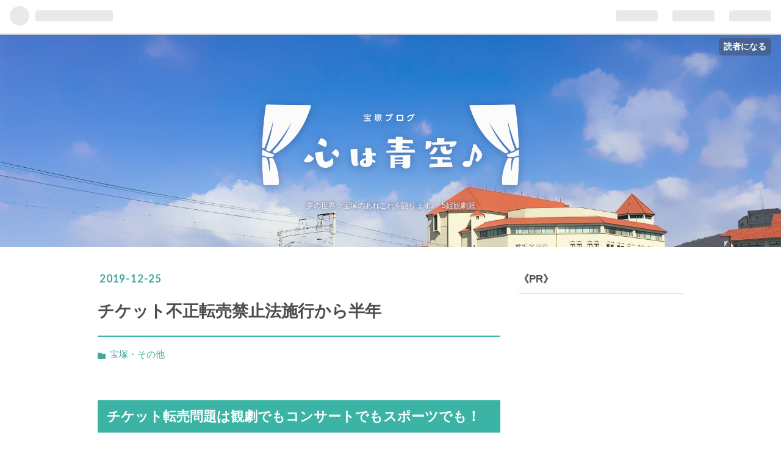

--- FILE ---
content_type: text/html; charset=utf-8
request_url: https://takarazuka.kokoro-aozora.com/entry/fuseitenbaikinshihou_kinousezu
body_size: 15076
content:
<!DOCTYPE html>
<html
  lang="ja"

data-admin-domain="//blog.hatena.ne.jp"
data-admin-origin="https://blog.hatena.ne.jp"
data-author="kokoro-aozora"
data-avail-langs="ja en"
data-blog="takarazuka-kokoro-aozora.hatenablog.com"
data-blog-host="takarazuka-kokoro-aozora.hatenablog.com"
data-blog-is-public="1"
data-blog-name="宝塚ブログ 心は青空♪"
data-blog-owner="kokoro-aozora"
data-blog-show-ads=""
data-blog-show-sleeping-ads=""
data-blog-uri="https://takarazuka.kokoro-aozora.com/"
data-blog-uuid="26006613392487186"
data-blogs-uri-base="https://takarazuka.kokoro-aozora.com"
data-brand="pro"
data-data-layer="{&quot;hatenablog&quot;:{&quot;admin&quot;:{},&quot;analytics&quot;:{&quot;brand_property_id&quot;:&quot;&quot;,&quot;measurement_id&quot;:&quot;G-H5KEQJHDWG&quot;,&quot;non_sampling_property_id&quot;:&quot;&quot;,&quot;property_id&quot;:&quot;UA-75730086-4&quot;,&quot;separated_property_id&quot;:&quot;UA-29716941-18&quot;},&quot;blog&quot;:{&quot;blog_id&quot;:&quot;26006613392487186&quot;,&quot;content_seems_japanese&quot;:&quot;true&quot;,&quot;disable_ads&quot;:&quot;custom_domain&quot;,&quot;enable_ads&quot;:&quot;false&quot;,&quot;enable_keyword_link&quot;:&quot;false&quot;,&quot;entry_show_footer_related_entries&quot;:&quot;true&quot;,&quot;force_pc_view&quot;:&quot;true&quot;,&quot;is_public&quot;:&quot;true&quot;,&quot;is_responsive_view&quot;:&quot;true&quot;,&quot;is_sleeping&quot;:&quot;false&quot;,&quot;lang&quot;:&quot;ja&quot;,&quot;name&quot;:&quot;\u5b9d\u585a\u30d6\u30ed\u30b0 \u5fc3\u306f\u9752\u7a7a\u266a&quot;,&quot;owner_name&quot;:&quot;kokoro-aozora&quot;,&quot;uri&quot;:&quot;https://takarazuka.kokoro-aozora.com/&quot;},&quot;brand&quot;:&quot;pro&quot;,&quot;page_id&quot;:&quot;entry&quot;,&quot;permalink_entry&quot;:{&quot;author_name&quot;:&quot;kokoro-aozora&quot;,&quot;categories&quot;:&quot;\u5b9d\u585a\u30fb\u305d\u306e\u4ed6&quot;,&quot;character_count&quot;:1650,&quot;date&quot;:&quot;2019-12-25&quot;,&quot;entry_id&quot;:&quot;26006613488351751&quot;,&quot;first_category&quot;:&quot;\u5b9d\u585a\u30fb\u305d\u306e\u4ed6&quot;,&quot;hour&quot;:&quot;23&quot;,&quot;title&quot;:&quot;\u30c1\u30b1\u30c3\u30c8\u4e0d\u6b63\u8ee2\u58f2\u7981\u6b62\u6cd5\u65bd\u884c\u304b\u3089\u534a\u5e74&quot;,&quot;uri&quot;:&quot;https://takarazuka.kokoro-aozora.com/entry/fuseitenbaikinshihou_kinousezu&quot;},&quot;pro&quot;:&quot;pro&quot;,&quot;router_type&quot;:&quot;blogs&quot;}}"
data-device="pc"
data-dont-recommend-pro="false"
data-global-domain="https://hatena.blog"
data-globalheader-color="b"
data-globalheader-type="pc"
data-has-touch-view="1"
data-help-url="https://help.hatenablog.com"
data-no-suggest-touch-view="1"
data-page="entry"
data-parts-domain="https://hatenablog-parts.com"
data-plus-available="1"
data-pro="true"
data-router-type="blogs"
data-sentry-dsn="https://03a33e4781a24cf2885099fed222b56d@sentry.io/1195218"
data-sentry-environment="production"
data-sentry-sample-rate="0.1"
data-static-domain="https://cdn.blog.st-hatena.com"
data-version="a9c7d634032ae4419eb72f1520ec87"




  data-initial-state="{}"

  >
  <head prefix="og: http://ogp.me/ns# fb: http://ogp.me/ns/fb# article: http://ogp.me/ns/article#">

  

  
  <meta name="viewport" content="width=device-width, initial-scale=1.0" />


  


  

  <meta name="robots" content="max-image-preview:large" />


  <meta charset="utf-8"/>
  <meta http-equiv="X-UA-Compatible" content="IE=7; IE=9; IE=10; IE=11" />
  <title>チケット不正転売禁止法施行から半年 - 宝塚ブログ 心は青空♪</title>

  
  <link rel="canonical" href="https://takarazuka.kokoro-aozora.com/entry/fuseitenbaikinshihou_kinousezu"/>



  

<meta itemprop="name" content="チケット不正転売禁止法施行から半年 - 宝塚ブログ 心は青空♪"/>

  <meta itemprop="image" content="https://cdn.image.st-hatena.com/image/scale/31c6a2423d6eaaff5890eb149d87cc6839ce1cb4/backend=imagemagick;version=1;width=1300/https%3A%2F%2Fcdn-ak.f.st-hatena.com%2Fimages%2Ffotolife%2Fk%2Fkokoro-aozora%2F20200106%2F20200106195146.jpg"/>


  <meta property="og:title" content="チケット不正転売禁止法施行から半年 - 宝塚ブログ 心は青空♪"/>
<meta property="og:type" content="article"/>
  <meta property="og:url" content="https://takarazuka.kokoro-aozora.com/entry/fuseitenbaikinshihou_kinousezu"/>

  <meta property="og:image" content="https://cdn.image.st-hatena.com/image/scale/31c6a2423d6eaaff5890eb149d87cc6839ce1cb4/backend=imagemagick;version=1;width=1300/https%3A%2F%2Fcdn-ak.f.st-hatena.com%2Fimages%2Ffotolife%2Fk%2Fkokoro-aozora%2F20200106%2F20200106195146.jpg"/>

<meta property="og:image:alt" content="チケット不正転売禁止法施行から半年 - 宝塚ブログ 心は青空♪"/>
    <meta property="og:description" content="チケット転売問題は観劇でもコンサートでもスポーツでも！ 先週、ネットのニュースで 北海道新聞のニュースに父親名義で当たっていたチケットで入場しようとしてことわられた女性の悲痛な叫び。 券面本人のみ、と決まっていたそうなので ちょっと甘かったかな？と思いましたが、厳しすぎる、と言う意見も頷けます、 実際、どう思うかのアンケートで「チケット譲渡、親子間は許容すべき？」（ 投票数：14,549票）で、許容すべき、と答えた人は約8割にのぼります。 そもそも、なぜ、チケット転売がいけないのか、というと 不正に利益を得るひとがいるからなのではないのですか？ 親子なら家計を一つにしているから不正転売とは言え…" />
<meta property="og:site_name" content="宝塚ブログ 心は青空♪"/>

  <meta property="article:published_time" content="2019-12-25T14:47:43Z" />

    <meta property="article:tag" content="宝塚・その他" />
      <meta name="twitter:card"  content="summary_large_image" />
    <meta name="twitter:image" content="https://cdn.image.st-hatena.com/image/scale/31c6a2423d6eaaff5890eb149d87cc6839ce1cb4/backend=imagemagick;version=1;width=1300/https%3A%2F%2Fcdn-ak.f.st-hatena.com%2Fimages%2Ffotolife%2Fk%2Fkokoro-aozora%2F20200106%2F20200106195146.jpg" />  <meta name="twitter:title" content="チケット不正転売禁止法施行から半年 - 宝塚ブログ 心は青空♪" />    <meta name="twitter:description" content="チケット転売問題は観劇でもコンサートでもスポーツでも！ 先週、ネットのニュースで 北海道新聞のニュースに父親名義で当たっていたチケットで入場しようとしてことわられた女性の悲痛な叫び。 券面本人のみ、と決まっていたそうなので ちょっと甘かったかな？と思いましたが、厳しすぎる、と言う意見も頷けます、 実際、どう思うかのアン…" />  <meta name="twitter:app:name:iphone" content="はてなブログアプリ" />
  <meta name="twitter:app:id:iphone" content="583299321" />
  <meta name="twitter:app:url:iphone" content="hatenablog:///open?uri=https%3A%2F%2Ftakarazuka.kokoro-aozora.com%2Fentry%2Ffuseitenbaikinshihou_kinousezu" />  <meta name="twitter:site" content="@chocodash2" />
  
    <meta name="description" content="チケット転売問題は観劇でもコンサートでもスポーツでも！ 先週、ネットのニュースで 北海道新聞のニュースに父親名義で当たっていたチケットで入場しようとしてことわられた女性の悲痛な叫び。 券面本人のみ、と決まっていたそうなので ちょっと甘かったかな？と思いましたが、厳しすぎる、と言う意見も頷けます、 実際、どう思うかのアンケートで「チケット譲渡、親子間は許容すべき？」（ 投票数：14,549票）で、許容すべき、と答えた人は約8割にのぼります。 そもそも、なぜ、チケット転売がいけないのか、というと 不正に利益を得るひとがいるからなのではないのですか？ 親子なら家計を一つにしているから不正転売とは言え…" />


  
<script
  id="embed-gtm-data-layer-loader"
  data-data-layer-page-specific="{&quot;hatenablog&quot;:{&quot;blogs_permalink&quot;:{&quot;is_author_pro&quot;:&quot;true&quot;,&quot;blog_afc_issued&quot;:&quot;false&quot;,&quot;is_blog_sleeping&quot;:&quot;false&quot;,&quot;entry_afc_issued&quot;:&quot;false&quot;,&quot;has_related_entries_with_elasticsearch&quot;:&quot;true&quot;}}}"
>
(function() {
  function loadDataLayer(elem, attrName) {
    if (!elem) { return {}; }
    var json = elem.getAttribute(attrName);
    if (!json) { return {}; }
    return JSON.parse(json);
  }

  var globalVariables = loadDataLayer(
    document.documentElement,
    'data-data-layer'
  );
  var pageSpecificVariables = loadDataLayer(
    document.getElementById('embed-gtm-data-layer-loader'),
    'data-data-layer-page-specific'
  );

  var variables = [globalVariables, pageSpecificVariables];

  if (!window.dataLayer) {
    window.dataLayer = [];
  }

  for (var i = 0; i < variables.length; i++) {
    window.dataLayer.push(variables[i]);
  }
})();
</script>

<!-- Google Tag Manager -->
<script>(function(w,d,s,l,i){w[l]=w[l]||[];w[l].push({'gtm.start':
new Date().getTime(),event:'gtm.js'});var f=d.getElementsByTagName(s)[0],
j=d.createElement(s),dl=l!='dataLayer'?'&l='+l:'';j.async=true;j.src=
'https://www.googletagmanager.com/gtm.js?id='+i+dl;f.parentNode.insertBefore(j,f);
})(window,document,'script','dataLayer','GTM-P4CXTW');</script>
<!-- End Google Tag Manager -->











  <link rel="shortcut icon" href="https://takarazuka.kokoro-aozora.com/icon/favicon">
<link rel="apple-touch-icon" href="https://takarazuka.kokoro-aozora.com/icon/touch">
<link rel="icon" sizes="192x192" href="https://takarazuka.kokoro-aozora.com/icon/link">

  

<link rel="alternate" type="application/atom+xml" title="Atom" href="https://takarazuka.kokoro-aozora.com/feed"/>
<link rel="alternate" type="application/rss+xml" title="RSS2.0" href="https://takarazuka.kokoro-aozora.com/rss"/>

  <link rel="alternate" type="application/json+oembed" href="https://hatena.blog/oembed?url=https%3A%2F%2Ftakarazuka.kokoro-aozora.com%2Fentry%2Ffuseitenbaikinshihou_kinousezu&amp;format=json" title="oEmbed Profile of チケット不正転売禁止法施行から半年"/>
<link rel="alternate" type="text/xml+oembed" href="https://hatena.blog/oembed?url=https%3A%2F%2Ftakarazuka.kokoro-aozora.com%2Fentry%2Ffuseitenbaikinshihou_kinousezu&amp;format=xml" title="oEmbed Profile of チケット不正転売禁止法施行から半年"/>
  
  <link rel="author" href="http://www.hatena.ne.jp/kokoro-aozora/">

  

  


  
    
<link rel="stylesheet" type="text/css" href="https://cdn.blog.st-hatena.com/css/blog.css?version=a9c7d634032ae4419eb72f1520ec87"/>

    
  <link rel="stylesheet" type="text/css" href="https://usercss.blog.st-hatena.com/blog_style/26006613392487186/c26f73112792bf3f99fdbd00d25e44dcf26ff064"/>
  
  

  

  
<script> </script>

  
<style>
  div#google_afc_user,
  div.google-afc-user-container,
  div.google_afc_image,
  div.google_afc_blocklink {
      display: block !important;
  }
</style>


  

  
    <script type="application/ld+json">{"@context":"http://schema.org","@type":"Article","dateModified":"2020-03-29T11:28:55+09:00","datePublished":"2019-12-25T23:47:43+09:00","headline":"チケット不正転売禁止法施行から半年","image":["https://cdn-ak.f.st-hatena.com/images/fotolife/k/kokoro-aozora/20200106/20200106195146.jpg"]}</script>

  

  <script src="//pagead2.googlesyndication.com/pagead/js/adsbygoogle.js"></script>
<script>
window.addEventListener("load", () => {
  [...document.querySelectorAll(".entry-content a")]
    .filter(
      (x) =>
        x.href[0] !== "#" &&
        !["kokoro-aozora.com", "blogmura.com", "with2.net"].some((y) =>
          x.href.includes(y)
        )
    )
    .forEach((x) => {
      x.addEventListener('click', (e) => {
        window.open(x.href, '_blank');
        e.preventDefault();
        return false;
      })
    });
});
</script>
</head>

  <body class="page-entry enable-bottom-editarea category-宝塚・その他 globalheader-ng-enabled">
    

<div id="globalheader-container"
  data-brand="hatenablog"
  
  >
  <iframe id="globalheader" height="37" frameborder="0" allowTransparency="true"></iframe>
</div>


  
  
  
    <nav class="
      blog-controlls
      
    ">
      <div class="blog-controlls-blog-icon">
        <a href="https://takarazuka.kokoro-aozora.com/">
          <img src="https://cdn.image.st-hatena.com/image/square/cec4d115439cfa521c325a0df0dde6039c69ae7e/backend=imagemagick;height=128;version=1;width=128/https%3A%2F%2Fcdn.user.blog.st-hatena.com%2Fblog_custom_icon%2F153655882%2F1641283274730524" alt="宝塚ブログ 心は青空♪"/>
        </a>
      </div>
      <div class="blog-controlls-title">
        <a href="https://takarazuka.kokoro-aozora.com/">宝塚ブログ 心は青空♪</a>
      </div>
      <a href="https://blog.hatena.ne.jp/kokoro-aozora/takarazuka-kokoro-aozora.hatenablog.com/subscribe?utm_campaign=subscribe_blog&amp;utm_source=blogs_topright_button&amp;utm_medium=button" class="blog-controlls-subscribe-btn test-blog-header-controlls-subscribe">
        読者になる
      </a>
    </nav>
  

  <div id="container">
    <div id="container-inner">
      <header id="blog-title" data-brand="hatenablog">
  <div id="blog-title-inner" >
    <div id="blog-title-content">
      <h1 id="title"><a href="https://takarazuka.kokoro-aozora.com/">宝塚ブログ 心は青空♪</a></h1>
      
        <h2 id="blog-description">夢の世界☆宝塚のあれこれを語ります♪　5組観劇派</h2>
      
    </div>
  </div>
</header>

      

      
      




<div id="content" class="hfeed"
  
  >
  <div id="content-inner">
    <div id="wrapper">
      <div id="main">
        <div id="main-inner">
          

          



          
  
  <!-- google_ad_section_start -->
  <!-- rakuten_ad_target_begin -->
  
  
  

  

  
    
      
        <article class="entry hentry test-hentry js-entry-article date-first autopagerize_page_element chars-2000 words-100 mode-html entry-odd" id="entry-26006613488351751" data-keyword-campaign="" data-uuid="26006613488351751" data-publication-type="entry">
  <div class="entry-inner">
    <header class="entry-header">
  
    <div class="date entry-date first">
    <a href="https://takarazuka.kokoro-aozora.com/archive/2019/12/25" rel="nofollow">
      <time datetime="2019-12-25T14:47:43Z" title="2019-12-25T14:47:43Z">
        <span class="date-year">2019</span><span class="hyphen">-</span><span class="date-month">12</span><span class="hyphen">-</span><span class="date-day">25</span>
      </time>
    </a>
      </div>
  <h1 class="entry-title">
  <a href="https://takarazuka.kokoro-aozora.com/entry/fuseitenbaikinshihou_kinousezu" class="entry-title-link bookmark">チケット不正転売禁止法施行から半年</a>
</h1>

  
  

  <div class="entry-categories categories">
    
    <a href="https://takarazuka.kokoro-aozora.com/archive/category/%E5%AE%9D%E5%A1%9A%E3%83%BB%E3%81%9D%E3%81%AE%E4%BB%96" class="entry-category-link category-宝塚・その他">宝塚・その他</a>
    
  </div>


  

  

</header>

    


    <div class="entry-content hatenablog-entry">
  
    <h3>チケット転売問題は観劇でもコンサートでもスポーツでも！</h3>
<p>先週、ネットのニュースで　北海道新聞のニュースに父親名義で当たっていたチケットで入場しようとしてことわられた女性の悲痛な叫び。</p>
<p> 券面本人のみ、と決まっていたそうなので　ちょっと甘かったかな？と思いましたが、厳しすぎる、と言う意見も頷けます、</p>
<p>実際、どう思うかのアンケートで「チケット譲渡、親子間は許容すべき？」（ 投票数：14,549票）で、許容すべき、と答えた人は約8割にのぼります。</p>
<p>そもそも、なぜ、チケット転売がいけないのか、というと　<strong><span style="color: #ff0000;">不正に利益を得るひとがいる</span></strong>からなのではないのですか？</p>
<p>親子なら家計を一つにしているから不正転売とは言えないと思うのですが。</p>
<p>ただし　上記のNHK杯では絶対に本人でないとダメと決まっていたそうなので仕方ないのですが、それにしても、必ずしもいけるとは限らないチケットを前売りで買うのに　都合が悪くなっても、本人しか会場に入れないのでは、チケットが無駄になってしまいますよね。</p>
<p>チケット、と一口に言っても、1万円（宝塚歌劇のSS席なら12000円）もするチケットを紙くずにすることに違和感を覚えます。</p>
<p><strong>1万円札をくずかごに捨てる勇気がありますか？</strong></p>
<p> </p>
<p>上記の記事のコメントに、<strong>補欠の人を2名まで記載できるようにしては？</strong>という提案もありました。</p>
<p>なるほど～♪</p>
<p>それなら　急な用事や病気でも、代わりに行ってもらえて助かりますね。</p>
<h3>そもそも高額のチケット代を設定できることが問題</h3>
<p>私は、転売は合法にすべきだと思っているんです。</p>
<p>何が起きるかわからない先のチケットを買うんですもの。<strong>行けなくなることを想定すべき</strong>だと思うんですね。</p>
<p><strong>その代わりに　高額のチケットは出せないように</strong>したらいいのでは？</p>
<p>今、宝塚で人気ナンバーワンの組、雪組のONCE UPON A TIME IN AMERICAのチケット、最高出品額は…SS席で</p>
<p><span style="font-size: 150%;"><strong><span style="color: #ff0000;">128,000円</span></strong></span>です。</p>
<p>SS席12000円の10倍の価格です。手数料や郵送料を引いても10万以上の儲け。</p>
<p>まず、こういう出品を取り締まってほしいです。</p>
<p> </p>
<p>出品額の上限を券面の1～2割に固定して合法にすれば？と思います。</p>
<p> </p>
<p>高額転売で儲けが出ているのは　出品者以外に　転売の場を提供している転売サイトも、ですね。</p>
<p>個人をちまちま取り締まっても氷山の一角。</p>
<p>お上が主導でシステムを変えない限り　いたちごっこだと思います。</p>
<h3>業として？</h3>
<p>業として…つまり、何度も転売を繰り返すと業とみなされて逮捕される可能性が出てくるそうですが。</p>
<p>個人でもいつ出張が入るかわからない職業の人だと　1年に何度も「行けなくなったから」、と取引に出してたらアブナイ、と言うこと？　</p>
<p>そういう人は、前売り券を買えなくなってしまいますね。</p>
<p>がめつい転売をする人がいるから　全うな人まで煽りを食うというのが腹立たしいですね。</p>
<h3>タダで差し上げても転売？</h3>
<p>急用で行けなくなったから　替わりに行って！とタダでチケットをあげても、転売、とみなされるのかな？</p>
<p>私は、損を被ってタダであげた人や　券面額で譲った人と、券面の10倍の価格で売って違法に大儲けした人をどちらも「転売した」と同列でくくることにすごい違和感を覚えるんです。</p>
<p> </p>
<p>券面で譲る＝普通、券面の2割増し価格＝ちょいワル、券面の3倍以上＝悪、5倍以上＝極悪、のイメージｗ</p>
<p> </p>
<p>上述のNHK杯のスケートは、「絶対本人」でしたが　宝塚は今の所、本人確認のシステムはないし、1公演、4枚まで買えるらしいから、4枚のチケットに同じ会員名が書いてあっても　別名の家族や友人OKですけどね。</p>
<p> </p>
<p>チケット不正転売禁止法がなければ　腹立たしいわね、だったものが</p>
<p>チケット不正転売禁止法が施行されているにも関わらず、以前と何も変わっていないのが、腹立たしさ倍増です。</p>
<p>スケープゴート的に時々逮捕者が出ますが　なんの抑止力にもなっていない。</p>
<p>文化庁はどう考えているのかしら、法律があるのにほとんど機能していない状態を。</p>
    
    




    

  
</div>

    
  <footer class="entry-footer">
    
    <div class="entry-tags-wrapper">
  <div class="entry-tags">  </div>
</div>

    <p class="entry-footer-section track-inview-by-gtm" data-gtm-track-json="{&quot;area&quot;: &quot;finish_reading&quot;}">
  <span class="author vcard"><span class="fn" data-load-nickname="1" data-user-name="kokoro-aozora" >kokoro-aozora</span></span>
  <span class="entry-footer-time"><a href="https://takarazuka.kokoro-aozora.com/entry/fuseitenbaikinshihou_kinousezu"><time data-relative datetime="2019-12-25T14:47:43Z" title="2019-12-25T14:47:43Z" class="updated">2019-12-25 23:47</time></a></span>
  
  
  
    <span class="
      entry-footer-subscribe
      
    " data-test-blog-controlls-subscribe>
      <a href="https://blog.hatena.ne.jp/kokoro-aozora/takarazuka-kokoro-aozora.hatenablog.com/subscribe?utm_source=blogs_entry_footer&amp;utm_campaign=subscribe_blog&amp;utm_medium=button">
        読者になる
      </a>
    </span>
  
</p>

    

    
<div class="social-buttons">
  
  
    <div class="social-button-item">
      <a href="https://b.hatena.ne.jp/entry/s/takarazuka.kokoro-aozora.com/entry/fuseitenbaikinshihou_kinousezu" class="hatena-bookmark-button" data-hatena-bookmark-url="https://takarazuka.kokoro-aozora.com/entry/fuseitenbaikinshihou_kinousezu" data-hatena-bookmark-layout="vertical-balloon" data-hatena-bookmark-lang="ja" title="この記事をはてなブックマークに追加"><img src="https://b.st-hatena.com/images/entry-button/button-only.gif" alt="この記事をはてなブックマークに追加" width="20" height="20" style="border: none;" /></a>
    </div>
  
  
    <div class="social-button-item">
      <div class="fb-share-button" data-layout="box_count" data-href="https://takarazuka.kokoro-aozora.com/entry/fuseitenbaikinshihou_kinousezu"></div>
    </div>
  
  
    
    
    <div class="social-button-item">
      <a
          class="entry-share-button entry-share-button-twitter test-share-button-twitter"
          href="https://x.com/intent/tweet?text=%E3%83%81%E3%82%B1%E3%83%83%E3%83%88%E4%B8%8D%E6%AD%A3%E8%BB%A2%E5%A3%B2%E7%A6%81%E6%AD%A2%E6%B3%95%E6%96%BD%E8%A1%8C%E3%81%8B%E3%82%89%E5%8D%8A%E5%B9%B4+-+%E5%AE%9D%E5%A1%9A%E3%83%96%E3%83%AD%E3%82%B0+%E5%BF%83%E3%81%AF%E9%9D%92%E7%A9%BA%E2%99%AA&amp;url=https%3A%2F%2Ftakarazuka.kokoro-aozora.com%2Fentry%2Ffuseitenbaikinshihou_kinousezu"
          title="X（Twitter）で投稿する"
        ></a>
    </div>
  
  
  
  
  
  
</div>

    

    <div class="customized-footer">
      

        

          <div class="entry-footer-modules" id="entry-footer-secondary-modules">      
<div class="hatena-module hatena-module-related-entries" >
      
  <!-- Hatena-Epic-has-related-entries-with-elasticsearch:true -->
  <div class="hatena-module-title">
    関連記事
  </div>
  <div class="hatena-module-body">
    <ul class="related-entries hatena-urllist urllist-with-thumbnails">
  
  
    
    <li class="urllist-item related-entries-item">
      <div class="urllist-item-inner related-entries-item-inner">
        
          
                      <a class="urllist-image-link related-entries-image-link" href="https://takarazuka.kokoro-aozora.com/entry/tiketore/shuryou/ticket/tenbai">
  <img alt="宝塚歌劇専用 公式リセールサービス開始で独自チケトレ終了か？｜高額転売がなくなりますように…" src="https://cdn.image.st-hatena.com/image/square/3d4d4f486bfbbbd0e7241919b6bc4adeb3abd1d5/backend=imagemagick;height=100;version=1;width=100/https%3A%2F%2Fcdn-ak.f.st-hatena.com%2Fimages%2Ffotolife%2Fk%2Fkokoro-aozora%2F20200315%2F20200315182517.jpg" class="urllist-image related-entries-image" title="宝塚歌劇専用 公式リセールサービス開始で独自チケトレ終了か？｜高額転売がなくなりますように…" width="100" height="100" loading="lazy">
</a>
            <div class="urllist-date-link related-entries-date-link">
  <a href="https://takarazuka.kokoro-aozora.com/archive/2025/02/18" rel="nofollow">
    <time datetime="2025-02-18T14:55:00Z" title="2025年2月18日">
      2025-02-18
    </time>
  </a>
</div>

          <a href="https://takarazuka.kokoro-aozora.com/entry/tiketore/shuryou/ticket/tenbai" class="urllist-title-link related-entries-title-link  urllist-title related-entries-title">宝塚歌劇専用 公式リセールサービス開始で独自チケトレ終了か？｜高額転売がなくなりますように…</a>


          
          

                      <div class="urllist-entry-body related-entries-entry-body">音楽事業団体公認のチケット2次売買サービス「チケトレ」が、6…</div>
      </div>
    </li>
  
    
    <li class="urllist-item related-entries-item">
      <div class="urllist-item-inner related-entries-item-inner">
        
          
                      <a class="urllist-image-link related-entries-image-link" href="https://takarazuka.kokoro-aozora.com/entry/ticket/tenbai/zakkan">
  <img alt="【チケット転売雑感】日本の転売絶対許さん！に違和感｜パリ五輪は公式転売サイトあり" src="https://cdn.image.st-hatena.com/image/square/3d4d4f486bfbbbd0e7241919b6bc4adeb3abd1d5/backend=imagemagick;height=100;version=1;width=100/https%3A%2F%2Fcdn-ak.f.st-hatena.com%2Fimages%2Ffotolife%2Fk%2Fkokoro-aozora%2F20200315%2F20200315182517.jpg" class="urllist-image related-entries-image" title="【チケット転売雑感】日本の転売絶対許さん！に違和感｜パリ五輪は公式転売サイトあり" width="100" height="100" loading="lazy">
</a>
            <div class="urllist-date-link related-entries-date-link">
  <a href="https://takarazuka.kokoro-aozora.com/archive/2024/08/04" rel="nofollow">
    <time datetime="2024-08-04T11:52:22Z" title="2024年8月4日">
      2024-08-04
    </time>
  </a>
</div>

          <a href="https://takarazuka.kokoro-aozora.com/entry/ticket/tenbai/zakkan" class="urllist-title-link related-entries-title-link  urllist-title related-entries-title">【チケット転売雑感】日本の転売絶対許さん！に違和感｜パリ五輪は公式転売サイトあり</a>


          
          

                      <div class="urllist-entry-body related-entries-entry-body">先日、体調を崩されて急遽観劇を断念されたブロガーさんと、そ…</div>
      </div>
    </li>
  
    
    <li class="urllist-item related-entries-item">
      <div class="urllist-item-inner related-entries-item-inner">
        
          
                      <a class="urllist-image-link related-entries-image-link" href="https://takarazuka.kokoro-aozora.com/entry/tickettenbai_tiketore">
  <img alt="【チケット転売】それでもチケトレを勧める劇団へのお願い（お願い倍返し）" src="https://cdn.image.st-hatena.com/image/square/3d4d4f486bfbbbd0e7241919b6bc4adeb3abd1d5/backend=imagemagick;height=100;version=1;width=100/https%3A%2F%2Fcdn-ak.f.st-hatena.com%2Fimages%2Ffotolife%2Fk%2Fkokoro-aozora%2F20200315%2F20200315182517.jpg" class="urllist-image related-entries-image" title="【チケット転売】それでもチケトレを勧める劇団へのお願い（お願い倍返し）" width="100" height="100" loading="lazy">
</a>
            <div class="urllist-date-link related-entries-date-link">
  <a href="https://takarazuka.kokoro-aozora.com/archive/2023/03/04" rel="nofollow">
    <time datetime="2023-03-04T12:51:11Z" title="2023年3月4日">
      2023-03-04
    </time>
  </a>
</div>

          <a href="https://takarazuka.kokoro-aozora.com/entry/tickettenbai_tiketore" class="urllist-title-link related-entries-title-link  urllist-title related-entries-title">【チケット転売】それでもチケトレを勧める劇団へのお願い（お願い倍返し）</a>


          
          

                      <div class="urllist-entry-body related-entries-entry-body">先日記事に書きました、宙組トップコンビ退団公演『カジノ・ロ…</div>
      </div>
    </li>
  
    
    <li class="urllist-item related-entries-item">
      <div class="urllist-item-inner related-entries-item-inner">
        
          
                      <a class="urllist-image-link related-entries-image-link" href="https://takarazuka.kokoro-aozora.com/entry/tiketore_mondai_20210114">
  <img alt="チケトレを取り巻く問題を懸念…｜宝塚は早急に独自システムを！" src="https://cdn.image.st-hatena.com/image/square/3d4d4f486bfbbbd0e7241919b6bc4adeb3abd1d5/backend=imagemagick;height=100;version=1;width=100/https%3A%2F%2Fcdn-ak.f.st-hatena.com%2Fimages%2Ffotolife%2Fk%2Fkokoro-aozora%2F20200315%2F20200315182517.jpg" class="urllist-image related-entries-image" title="チケトレを取り巻く問題を懸念…｜宝塚は早急に独自システムを！" width="100" height="100" loading="lazy">
</a>
            <div class="urllist-date-link related-entries-date-link">
  <a href="https://takarazuka.kokoro-aozora.com/archive/2021/01/14" rel="nofollow">
    <time datetime="2021-01-14T13:30:00Z" title="2021年1月14日">
      2021-01-14
    </time>
  </a>
</div>

          <a href="https://takarazuka.kokoro-aozora.com/entry/tiketore_mondai_20210114" class="urllist-title-link related-entries-title-link  urllist-title related-entries-title">チケトレを取り巻く問題を懸念…｜宝塚は早急に独自システムを！</a>


          
          

                      <div class="urllist-entry-body related-entries-entry-body">もう、書きたいことがありすぎて、優先順位がわからなくなって…</div>
      </div>
    </li>
  
    
    <li class="urllist-item related-entries-item">
      <div class="urllist-item-inner related-entries-item-inner">
        
          
                      <a class="urllist-image-link related-entries-image-link" href="https://takarazuka.kokoro-aozora.com/entry/2020/06/24/231010">
  <img alt="チケット転売禁止法施行から1年、状況変わらずorz" src="https://cdn.image.st-hatena.com/image/square/3d4d4f486bfbbbd0e7241919b6bc4adeb3abd1d5/backend=imagemagick;height=100;version=1;width=100/https%3A%2F%2Fcdn-ak.f.st-hatena.com%2Fimages%2Ffotolife%2Fk%2Fkokoro-aozora%2F20200315%2F20200315182517.jpg" class="urllist-image related-entries-image" title="チケット転売禁止法施行から1年、状況変わらずorz" width="100" height="100" loading="lazy">
</a>
            <div class="urllist-date-link related-entries-date-link">
  <a href="https://takarazuka.kokoro-aozora.com/archive/2020/06/24" rel="nofollow">
    <time datetime="2020-06-24T14:10:10Z" title="2020年6月24日">
      2020-06-24
    </time>
  </a>
</div>

          <a href="https://takarazuka.kokoro-aozora.com/entry/2020/06/24/231010" class="urllist-title-link related-entries-title-link  urllist-title related-entries-title">チケット転売禁止法施行から1年、状況変わらずorz</a>


          
          

                      <div class="urllist-entry-body related-entries-entry-body">宝塚も西武ライオンズに倣って欲しい件 腹立たしいのは、法律が…</div>
      </div>
    </li>
  
</ul>

  </div>
</div>
  </div>
        

      
    </div>
    
  <div class="comment-box js-comment-box">
    
    <ul class="comment js-comment">
      <li class="read-more-comments" style="display: none;"><a>もっと読む</a></li>
    </ul>
    
      <a class="leave-comment-title js-leave-comment-title">コメントを書く</a>
    
  </div>

  </footer>

  </div>
</article>

      
      
    
  

  
  <!-- rakuten_ad_target_end -->
  <!-- google_ad_section_end -->
  
  
  
  <div class="pager pager-permalink permalink">
    
      
      <span class="pager-prev">
        <a href="https://takarazuka.kokoro-aozora.com/entry/gekkantakarazuka_201912" rel="prev">
          <span class="pager-arrow">&laquo; </span>
          【月刊タカラヅカ】今年最後の…4題
        </a>
      </span>
    
    
      
      <span class="pager-next">
        <a href="https://takarazuka.kokoro-aozora.com/entry/2019_kangekisoukatsu" rel="next">
          【自分用記録】2019年観劇総括
          <span class="pager-arrow"> &raquo;</span>
        </a>
      </span>
    
  </div>


  



        </div>
      </div>

      <aside id="box1">
  <div id="box1-inner">
  </div>
</aside>

    </div><!-- #wrapper -->

    
<aside id="box2">
  
  <div id="box2-inner">
    
      
<div class="hatena-module hatena-module-html">
    <div class="hatena-module-title">《PR》</div>
  <div class="hatena-module-body">
    <script async src="https://pagead2.googlesyndication.com/pagead/js/adsbygoogle.js"></script>
<ins class="adsbygoogle"
     style="display:block; text-align:center;"
     data-ad-layout="in-article"
     data-ad-format="fluid"
     data-ad-client="ca-pub-1635832276147525"
     data-ad-slot="8556190481"></ins>
<script>
     (adsbygoogle = window.adsbygoogle || []).push({});
</script>
  </div>
</div>

    
      <div class="hatena-module hatena-module-recent-entries ">
  <div class="hatena-module-title">
    <a href="https://takarazuka.kokoro-aozora.com/archive">
      最新記事
    </a>
  </div>
  <div class="hatena-module-body">
    <ul class="recent-entries hatena-urllist ">
  
  
    
    <li class="urllist-item recent-entries-item">
      <div class="urllist-item-inner recent-entries-item-inner">
        
          <div class="urllist-item-inner recent-entries-item-inner">
  <div>
    <time>
      <small>2025-12-08</small>
    </time>
  </div>
  <a
    href="https://takarazuka.kokoro-aozora.com/entry/yuki/furiwake/namiurarakanimeotobiyori/daydreamdali"
    class="urllist-title-link recent-entries-title-link  urllist-title recent-entries-title"
    >&#x3010;&#x96EA;&#x7D44;&#x3011;&#x6765;&#x6625;&#x5225;&#x7BB1;&#x516C;&#x6F14;&#x306E;&#x632F;&#x308A;&#x5206;&#x3051;&#x767A;&#x8868;&#xFF5C;&#x300E;DayDream Dali&#x300F;&#x306E;&#x30D2;&#x30ED;&#x30A4;&#x30F3;&#x306F;&#x661F;&#x6CA2;&#x3042;&#x308A;&#x3055;&#x3061;&#x3083;&#x3093;&#xFF1F;&#xFF1F;</a
  >
  <div class="urllist-categories recent-entries-categories">
    <a class="urllist-category-link recent-entries-category-link category-宝塚・雪組" href="https://takarazuka.kokoro-aozora.com/archive/category/%E5%AE%9D%E5%A1%9A%E3%83%BB%E9%9B%AA%E7%B5%84">
  宝塚・雪組
</a>


  </div>
</div>

              </div>
    </li>
  
    
    <li class="urllist-item recent-entries-item">
      <div class="urllist-item-inner recent-entries-item-inner">
        
          <div class="urllist-item-inner recent-entries-item-inner">
  <div>
    <time>
      <small>2025-12-07</small>
    </time>
  </div>
  <a
    href="https://takarazuka.kokoro-aozora.com/entry/hana/goethe/livehaishin/kansou/20251207"
    class="urllist-title-link recent-entries-title-link  urllist-title recent-entries-title"
    >&#x3010;&#x82B1;&#x7D44;&#x3011;&#x300E;Goethe!&#x300F;2025&#x5E74;12&#x6708;7&#x65E5;&#x3000;&#x30E9;&#x30A4;&#x30D6;&#x914D;&#x4FE1;&#x8996;&#x8074;&#x3001;&#x30AD;&#x30E3;&#x30B9;&#x30C8;&#x5225;&#x611F;&#x60F3;</a
  >
  <div class="urllist-categories recent-entries-categories">
    <a class="urllist-category-link recent-entries-category-link category-宝塚・花組" href="https://takarazuka.kokoro-aozora.com/archive/category/%E5%AE%9D%E5%A1%9A%E3%83%BB%E8%8A%B1%E7%B5%84">
  宝塚・花組
</a>


  </div>
</div>

              </div>
    </li>
  
    
    <li class="urllist-item recent-entries-item">
      <div class="urllist-item-inner recent-entries-item-inner">
        
          <div class="urllist-item-inner recent-entries-item-inner">
  <div>
    <time>
      <small>2025-12-06</small>
    </time>
  </div>
  <a
    href="https://takarazuka.kokoro-aozora.com/entry/meetthetopstar/aupresentsmeetmytakarazuka/bag"
    class="urllist-title-link recent-entries-title-link  urllist-title recent-entries-title"
    >&#x3010;&#x30C8;&#x30C3;&#x30D7;&#x30B9;&#x30BF;&#x30FC;&#x3011;meet the TOP STAR&#xFF5C;&#x30D0;&#x30C3;&#x30B0;&#x306E;&#x4E2D;&#x8EAB;&#x62DD;&#x898B;&#x3001;&#x9762;&#x767D;&#x304B;&#x3063;&#x305F;&#x306D;&#xFF01;</a
  >
  <div class="urllist-categories recent-entries-categories">
    <a class="urllist-category-link recent-entries-category-link category-宝塚・花組" href="https://takarazuka.kokoro-aozora.com/archive/category/%E5%AE%9D%E5%A1%9A%E3%83%BB%E8%8A%B1%E7%B5%84">
  宝塚・花組
</a>
<a class="urllist-category-link recent-entries-category-link category-宝塚・月組" href="https://takarazuka.kokoro-aozora.com/archive/category/%E5%AE%9D%E5%A1%9A%E3%83%BB%E6%9C%88%E7%B5%84">
  宝塚・月組
</a>
<a class="urllist-category-link recent-entries-category-link category-宝塚・雪組" href="https://takarazuka.kokoro-aozora.com/archive/category/%E5%AE%9D%E5%A1%9A%E3%83%BB%E9%9B%AA%E7%B5%84">
  宝塚・雪組
</a>
<a class="urllist-category-link recent-entries-category-link category-宝塚・星組" href="https://takarazuka.kokoro-aozora.com/archive/category/%E5%AE%9D%E5%A1%9A%E3%83%BB%E6%98%9F%E7%B5%84">
  宝塚・星組
</a>
<a class="urllist-category-link recent-entries-category-link category-宝塚・宙組" href="https://takarazuka.kokoro-aozora.com/archive/category/%E5%AE%9D%E5%A1%9A%E3%83%BB%E5%AE%99%E7%B5%84">
  宝塚・宙組
</a>


  </div>
</div>

              </div>
    </li>
  
    
    <li class="urllist-item recent-entries-item">
      <div class="urllist-item-inner recent-entries-item-inner">
        
          <div class="urllist-item-inner recent-entries-item-inner">
  <div>
    <time>
      <small>2025-12-04</small>
    </time>
  </div>
  <a
    href="https://takarazuka.kokoro-aozora.com/entry/sora/wakateotokoyaku"
    class="urllist-title-link recent-entries-title-link  urllist-title recent-entries-title"
    >&#x3010;&#x5B99;&#x7D44;&#x3011;&#x756A;&#x624B;&#x30AE;&#x30C1;&#x30AE;&#x30C1;&#x518D;&#x3073;&#xFF5C;&#x65B0;&#x30FB;&#x756A;&#x624B;&#x30D4;&#x30E9;&#x30DF;&#x30C3;&#x30C9;&#x306F;&#x3069;&#x3046;&#x306A;&#x3063;&#x3066;&#x3044;&#x304F;&#xFF1F;</a
  >
  <div class="urllist-categories recent-entries-categories">
    <a class="urllist-category-link recent-entries-category-link category-宝塚・宙組" href="https://takarazuka.kokoro-aozora.com/archive/category/%E5%AE%9D%E5%A1%9A%E3%83%BB%E5%AE%99%E7%B5%84">
  宝塚・宙組
</a>
<a class="urllist-category-link recent-entries-category-link category-人事" href="https://takarazuka.kokoro-aozora.com/archive/category/%E4%BA%BA%E4%BA%8B">
  人事
</a>


  </div>
</div>

              </div>
    </li>
  
    
    <li class="urllist-item recent-entries-item">
      <div class="urllist-item-inner recent-entries-item-inner">
        
          <div class="urllist-item-inner recent-entries-item-inner">
  <div>
    <time>
      <small>2025-12-02</small>
    </time>
  </div>
  <a
    href="https://takarazuka.kokoro-aozora.com/entry/hana/goethe/kangekikansou"
    class="urllist-title-link recent-entries-title-link  urllist-title recent-entries-title"
    >&#x3010;&#x82B1;&#x7D44;&#x3011;&#x300E;Goethe!&#x300F;&#x89B3;&#x5287;&#x611F;&#x60F3;</a
  >
  <div class="urllist-categories recent-entries-categories">
    <a class="urllist-category-link recent-entries-category-link category-宝塚・花組" href="https://takarazuka.kokoro-aozora.com/archive/category/%E5%AE%9D%E5%A1%9A%E3%83%BB%E8%8A%B1%E7%B5%84">
  宝塚・花組
</a>


  </div>
</div>

              </div>
    </li>
  
</ul>

      </div>
</div>

    
      <div class="hatena-module hatena-module-search-box">
  <div class="hatena-module-title">
    検索
  </div>
  <div class="hatena-module-body">
    <form class="search-form" role="search" action="https://takarazuka.kokoro-aozora.com/search" method="get">
  <input type="text" name="q" class="search-module-input" value="" placeholder="記事を検索" required>
  <input type="submit" value="検索" class="search-module-button" />
</form>

  </div>
</div>

    
      

<div class="hatena-module hatena-module-category">
  <div class="hatena-module-title">
    カテゴリー
  </div>
  <div class="hatena-module-body">
    <ul class="hatena-urllist">
      
        <li>
          <a href="https://takarazuka.kokoro-aozora.com/archive/category/%E5%AE%9D%E5%A1%9A%E3%83%BB%E8%8A%B1%E7%B5%84" class="category-宝塚・花組">
            宝塚・花組 (738)
          </a>
        </li>
      
        <li>
          <a href="https://takarazuka.kokoro-aozora.com/archive/category/%E5%AE%9D%E5%A1%9A%E3%83%BB%E6%9C%88%E7%B5%84" class="category-宝塚・月組">
            宝塚・月組 (575)
          </a>
        </li>
      
        <li>
          <a href="https://takarazuka.kokoro-aozora.com/archive/category/%E5%AE%9D%E5%A1%9A%E3%83%BB%E9%9B%AA%E7%B5%84" class="category-宝塚・雪組">
            宝塚・雪組 (549)
          </a>
        </li>
      
        <li>
          <a href="https://takarazuka.kokoro-aozora.com/archive/category/%E5%AE%9D%E5%A1%9A%E3%83%BB%E6%98%9F%E7%B5%84" class="category-宝塚・星組">
            宝塚・星組 (1037)
          </a>
        </li>
      
        <li>
          <a href="https://takarazuka.kokoro-aozora.com/archive/category/%E5%AE%9D%E5%A1%9A%E3%83%BB%E5%AE%99%E7%B5%84" class="category-宝塚・宙組">
            宝塚・宙組 (582)
          </a>
        </li>
      
        <li>
          <a href="https://takarazuka.kokoro-aozora.com/archive/category/%E5%AE%9D%E5%A1%9A%E3%83%BB%E5%B0%82%E7%A7%91" class="category-宝塚・専科">
            宝塚・専科 (37)
          </a>
        </li>
      
        <li>
          <a href="https://takarazuka.kokoro-aozora.com/archive/category/%E5%AE%9D%E5%A1%9A%E3%83%BB%E3%81%9D%E3%81%AE%E4%BB%96" class="category-宝塚・その他">
            宝塚・その他 (231)
          </a>
        </li>
      
        <li>
          <a href="https://takarazuka.kokoro-aozora.com/archive/category/%E5%AE%9D%E5%A1%9AOG" class="category-宝塚OG">
            宝塚OG (228)
          </a>
        </li>
      
        <li>
          <a href="https://takarazuka.kokoro-aozora.com/archive/category/%E5%AE%9D%E5%A1%9AOG%E3%80%80%E6%9F%9A%E5%B8%8C%E7%A4%BC%E9%9F%B3" class="category-宝塚OG-柚希礼音">
            宝塚OG　柚希礼音 (79)
          </a>
        </li>
      
        <li>
          <a href="https://takarazuka.kokoro-aozora.com/archive/category/%E4%BA%BA%E4%BA%8B" class="category-人事">
            人事 (129)
          </a>
        </li>
      
        <li>
          <a href="https://takarazuka.kokoro-aozora.com/archive/category/%E3%82%A8%E3%83%B3%E3%82%BF%E3%83%A1" class="category-エンタメ">
            エンタメ (149)
          </a>
        </li>
      
        <li>
          <a href="https://takarazuka.kokoro-aozora.com/archive/category/%E3%81%9D%E3%81%AE%E4%BB%96" class="category-その他">
            その他 (79)
          </a>
        </li>
      
        <li>
          <a href="https://takarazuka.kokoro-aozora.com/archive/category/%E3%83%A1%E3%83%87%E3%82%A3%E3%82%A2%EF%BC%86%E3%82%B9%E3%82%AB%E3%82%A4%E3%82%B9%E3%83%86%E3%83%BC%E3%82%B8" class="category-メディア＆スカイステージ">
            メディア＆スカイステージ (205)
          </a>
        </li>
      
    </ul>
  </div>
</div>

    
      

<div class="hatena-module hatena-module-archive" data-archive-type="calendar" data-archive-url="https://takarazuka.kokoro-aozora.com/archive">
  <div class="hatena-module-title">
    <a href="https://takarazuka.kokoro-aozora.com/archive">月別アーカイブ</a>
  </div>
  <div class="hatena-module-body">
    
  </div>
</div>

    
      <div class="hatena-module hatena-module-links">
  <div class="hatena-module-title">
    観劇前後のおすすめレストラン
  </div>
  <div class="hatena-module-body">
    <ul class="hatena-urllist">
      
        <li>
          <a href="https://www.kokoro-aozora.com/archive/category/%E8%A6%B3%E5%8A%87%E5%89%8D%E5%BE%8C%E3%83%A9%E3%83%B3%E3%83%81%EF%BC%88%E5%A4%A7%E9%98%AA%EF%BC%89">観劇前後ランチ（大阪）</a>
        </li>
      
        <li>
          <a href="https://www.kokoro-aozora.com/archive/category/%E8%A6%B3%E5%8A%87%E5%89%8D%E5%BE%8C%E3%83%A9%E3%83%B3%E3%83%81%EF%BC%88%E5%AE%9D%E5%A1%9A%EF%BC%89">観劇前後ランチ（宝塚）</a>
        </li>
      
    </ul>
  </div>
</div>

    
      <div class="hatena-module hatena-module-links">
  <div class="hatena-module-title">
    happyが読んだ宝塚歌劇関連書籍
  </div>
  <div class="hatena-module-body">
    <ul class="hatena-urllist">
      
        <li>
          <a href="https://book.kokoro-aozora.com/archive/category/%E2%98%85%E5%AE%9D%E5%A1%9A%E6%AD%8C%E5%8A%87%E5%85%AC%E6%BC%94%E5%8E%9F%E4%BD%9C">宝塚歌劇公演原作</a>
        </li>
      
        <li>
          <a href="https://book.kokoro-aozora.com/archive/category/%E2%98%85%E5%AE%9D%E5%A1%9A%E6%AD%8C%E5%8A%87%E9%96%A2%E9%80%A3">宝塚関連</a>
        </li>
      
    </ul>
  </div>
</div>

    
      
<div class="hatena-module hatena-module-entries-access-ranking"
  data-count="5"
  data-source="access"
  data-enable_customize_format="0"
  data-display_entry_image_size_width="100"
  data-display_entry_image_size_height="100"

  data-display_entry_category="0"
  data-display_entry_image="1"
  data-display_entry_image_size_width="100"
  data-display_entry_image_size_height="100"
  data-display_entry_body_length="0"
  data-display_entry_date="0"
  data-display_entry_title_length="20"
  data-restrict_entry_title_length="0"
  data-display_bookmark_count="0"

>
  <div class="hatena-module-title">
    
      注目記事
    
  </div>
  <div class="hatena-module-body">
    
  </div>
</div>

    
      
<div class="hatena-module hatena-module-html">
    <div class="hatena-module-title">姉妹ブログ更新のお知らせ（最新5件）</div>
  <div class="hatena-module-body">
    
<div class="section">
    <h3 id="2025128">＊2025.12.8</h3>
    <p>【食レポ】にんにく香るみそきんメシが旨い！<br />
<a href="https://www.kokoro-aozora.com/entry/shokurepo/misokinmeshi/hikakin">https://www.kokoro-aozora.com/entry/shokurepo/misokinmeshi/hikakin</a><br />
</p>

</div>
<div class="section">
    <h3 id="2025126">＊2025.12.6</h3>
    <p>【町田そのこ】『夜明けのはざま』葬儀社・芥子実庵にまつわる人たちの物語<br />
<a href="https://book.kokoro-aozora.com/entry/machidasonoko/yoakenohazama">https://book.kokoro-aozora.com/entry/machidasonoko/yoakenohazama</a><br />
</p>

</div>
<div class="section">
    <h3 id="2025125">＊2025.12.5</h3>
    <p>【Finnair】ビジネスクラスのAir Lounge シェル形状シートとプライバシー<br />
<a href="https://travel.kokoro-aozora.com/entry/finnair/businessclass/shellshapeseat">https://travel.kokoro-aozora.com/entry/finnair/businessclass/shellshapeseat</a><br />
</p>

</div>
<div class="section">
    <h3 id="2025123">＊2025.12.3</h3>
    <p>【観劇後ランチ】阪急高架下、人気の達屋の大満足出汁茶漬けとよく行くお店一覧（大阪・梅田）<br />
<a href="https://www.kokoro-aozora.com/entry/osaka/lunch/taz-ya/dashichaduke">https://www.kokoro-aozora.com/entry/osaka/lunch/taz-ya/dashichaduke</a><br />
</p>

</div>
<div class="section">
    <h3 id="2025121">＊2025.12.1</h3>
    <p>【観劇後】NU茶屋町のchanomaでほっこり「季節のごはん」が美味しすぎる<br />
<a href="https://www.kokoro-aozora.com/entry/kangekigo/nuchayamachi/chanoma/deligohan">https://www.kokoro-aozora.com/entry/kangekigo/nuchayamachi/chanoma/deligohan</a></p>

</div>
  </div>
</div>

    
      
<div class="hatena-module hatena-module-html">
    <div class="hatena-module-title">姉妹ブログ　クリックしてみてね♪</div>
  <div class="hatena-module-body">
    <a href="https://takarazuka.kokoro-aozora.com/"><img src="https://cdn-ak.f.st-hatena.com/images/fotolife/k/kokoro-aozora/20190812/20190812202852.jpg" width="100%"  style="border-radius:4px; object-fit: cover;"></a><br>
<a href="https://www.kokoro-aozora.com/"><img src="https://cdn-ak.f.st-hatena.com/images/fotolife/k/kokoro-aozora/20190812/20190812202856.jpg" width="100%"  style="border-radius:4px; object-fit: cover;"></a><br>
<a href="https://book.kokoro-aozora.com/"><img src="https://cdn-ak.f.st-hatena.com/images/fotolife/k/kokoro-aozora/20190812/20190812202849.jpg" width="100%" style="border-radius:4px; object-fit: cover;"></a><br>
<a href="https://travel.kokoro-aozora.com/"><img src="https://cdn-ak.f.st-hatena.com/images/fotolife/k/kokoro-aozora/20240722/20240722121007.jpg" width="100%" style="border-radius:4px; object-fit: cover;"></a>
  </div>
</div>

    
      
<div class="hatena-module hatena-module-html">
    <div class="hatena-module-title">よろしかったら　↓　ポチッと♪</div>
  <div class="hatena-module-body">
    <a href="https://blogmura.com/profiles/10211151/?p_cid=10211151&reader=10211151" target="_blank"><img src="https://b.blogmura.com/banner-blogmura-reader-white.svg" width="230" height="46" border="0" alt="宝塚ブログ　心は青空♪ - にほんブログ村" /></a>
  </div>
</div>

    
      
<div class="hatena-module hatena-module-html">
    <div class="hatena-module-title">お知らせ</div>
  <div class="hatena-module-body">
    ブログURL変更のお知らせ　姉妹ブログのことなど
詳しくは<a href="https://takarazuka.kokoro-aozora.com/entry/2019/08/12/160033">こちら</a>
  </div>
</div>

    
      <div class="hatena-module hatena-module-links">
  <div class="hatena-module-title">
    リンク
  </div>
  <div class="hatena-module-body">
    <ul class="hatena-urllist">
      
        <li>
          <a href="http://muramasa1116.blog13.fc2.com/">食う寝るところ　住むところ</a>
        </li>
      
        <li>
          <a href="http://cuchiruru0601.blog108.fc2.com/">くちゃちゃとるるっけつ</a>
        </li>
      
        <li>
          <a href="http://around60818.blog37.fc2.com/">四季散歩</a>
        </li>
      
        <li>
          <a href="https://hituzinototto.blog.fc2.com/">ヒツジのとっとちゃん♪内緒の備忘録</a>
        </li>
      
        <li>
          <a href="http://www.geocities.jp/sisterbearshop/">★Sister Bear ～ハンドメイド雑貨～ </a>
        </li>
      
        <li>
          <a href="https://ameblo.jp/ohana-37/">Spice of a Day ♪</a>
        </li>
      
        <li>
          <a href="https://zuka.takarazuka-life.com/">宝塚は生きる糧</a>
        </li>
      
        <li>
          <a href="https://nara-osaka-gourmet.com/">ミシュランごっこ。</a>
        </li>
      
        <li>
          <a href="https://happysmilechoco.blog.fc2.com/">ホッとcoffee break（旧名・心は青空♪　FC2ブログ）</a>
        </li>
      
    </ul>
  </div>
</div>

    
      

<div class="hatena-module hatena-module-profile">
  <div class="hatena-module-title">
    プロフィール
  </div>
  <div class="hatena-module-body">
    
    <a href="https://takarazuka.kokoro-aozora.com/about" class="profile-icon-link">
      <img src="https://cdn.profile-image.st-hatena.com/users/kokoro-aozora/profile.png?1641283387"
      alt="id:kokoro-aozora" class="profile-icon" />
    </a>
    

    
    <span class="id">
      <a href="https://takarazuka.kokoro-aozora.com/about" class="hatena-id-link"><span data-load-nickname="1" data-user-name="kokoro-aozora">id:kokoro-aozora</span></a>
      
  
  
    <a href="https://blog.hatena.ne.jp/-/pro?plus_via=blog_plus_badge&amp;utm_source=pro_badge&amp;utm_medium=referral&amp;utm_campaign=register_pro" title="はてなブログPro"><i class="badge-type-pro">はてなブログPro</i></a>
  


    </span>
    

    

    

    
      <div class="hatena-follow-button-box btn-subscribe js-hatena-follow-button-box"
  
  >

  <a href="#" class="hatena-follow-button js-hatena-follow-button">
    <span class="subscribing">
      <span class="foreground">読者です</span>
      <span class="background">読者をやめる</span>
    </span>
    <span class="unsubscribing" data-track-name="profile-widget-subscribe-button" data-track-once>
      <span class="foreground">読者になる</span>
      <span class="background">読者になる</span>
    </span>
  </a>
  <div class="subscription-count-box js-subscription-count-box">
    <i></i>
    <u></u>
    <span class="subscription-count js-subscription-count">
    </span>
  </div>
</div>

    

    
      <div class="hatena-follow-button-box">
        <a href="https://twitter.com/chocodash2" title="X（Twitter）アカウント" class="btn-twitter" data-lang="ja">
          <img src="https://cdn.blog.st-hatena.com/images/theme/plofile-socialize-x.svg?version=a9c7d634032ae4419eb72f1520ec87" alt="X">
          <span>
            @chocodash2をフォロー
          </span>
        </a>
      </div>
    

    <div class="profile-about">
      <a href="https://takarazuka.kokoro-aozora.com/about">このブログについて</a>
    </div>

  </div>
</div>

    
      <div class="hatena-module hatena-module-links">
  <div class="hatena-module-title">
    お問い合わせ
  </div>
  <div class="hatena-module-body">
    <ul class="hatena-urllist">
      
        <li>
          <a href="/inquiry">お問い合わせ</a>
        </li>
      
        <li>
          <a href="/privacy-policy">プライバシーポリシー</a>
        </li>
      
    </ul>
  </div>
</div>

    
    
  </div>
</aside>


  </div>
</div>




      

      
  <div id="bottom-editarea">
    <script>
var articles = document.querySelectorAll('.js-entry-article .entry-footer');
for (var i = 0; i < articles.length; i++) {
  var article = articles[i];
  var script = document.createElement('script');
  script.src = 'https://pagead2.googlesyndication.com/pagead/js/adsbygoogle.js';
  var ins = document.createElement('ins');
  ins.className = 'adsbygoogle';
  ins.style = 'display:block; text-align:center;';
  ins.setAttribute('data-ad-layout', 'in-article');
  ins.setAttribute('data-ad-format', 'fluid');
  ins.setAttribute('data-ad-client', 'ca-pub-1635832276147525');
  ins.setAttribute('data-ad-slot', '8556190481');
  article.appendChild(script);
  article.appendChild(ins);
  (adsbygoogle = window.adsbygoogle || []).push({});
}
</script>
<script>
var entries = document.querySelectorAll('.entry-content');
for (var i = 0; i < entries.length; i++) {
var div = document.createElement('div');
div.innerHTML = '<hr /><p>応援クリックよろしくおねがいします。ポチッとしてくださった皆様にhappy<img class="emoji" style="border: none;" src="https://static.fc2.com/image/v/22.gif" />がいっぱい訪れますように！</p><p>↓</p><p><a href="https://show.blogmura.com/takarazuka/ranking.html?p_cid=10211151" target="_blank"><img src="https://b.blogmura.com/show/takarazuka/88_31.gif" alt="にほんブログ村 演劇・ダンスブログ 宝塚歌劇団へ" width="88" height="31" border="0" /></a><br /><a href="https://show.blogmura.com/takarazuka/ranking.html?p_cid=10211151">にほんブログ村</a>　</p><p><a href="//blog.with2.net/link/?2014881:1172"><img title="宝塚歌劇団ランキング" src="https://blog.with2.net/img/banner/c/banner_1/br_c_1172_1.gif" /></a><br /><a href="//blog.with2.net/link/?2014881:1172" style="font-size: 0.9em;">宝塚歌劇団ランキング</a></p>';
entries[i].appendChild(div);
}
</script>
<!--20220626-->
<script async src="https://pagead2.googlesyndication.com/pagead/js/adsbygoogle.js?client=ca-pub-1635832276147525"
     crossorigin="anonymous"></script>
  </div>


    </div>
  </div>
  
<footer id="footer" data-brand="hatenablog">
  <div id="footer-inner">
    
      <div style="display:none !important" class="guest-footer js-guide-register test-blogs-register-guide" data-action="guide-register">
  <div class="guest-footer-content">
    <h3>はてなブログをはじめよう！</h3>
    <p>kokoro-aozoraさんは、はてなブログを使っています。あなたもはてなブログをはじめてみませんか？</p>
    <div class="guest-footer-btn-container">
      <div  class="guest-footer-btn">
        <a class="btn btn-register js-inherit-ga" href="https://blog.hatena.ne.jp/register?via=200227" target="_blank">はてなブログをはじめる（無料）</a>
      </div>
      <div  class="guest-footer-btn">
        <a href="https://hatena.blog/guide" target="_blank">はてなブログとは</a>
      </div>
    </div>
  </div>
</div>

    
    <address class="footer-address">
      <a href="https://takarazuka.kokoro-aozora.com/">
        <img src="https://cdn.image.st-hatena.com/image/square/cec4d115439cfa521c325a0df0dde6039c69ae7e/backend=imagemagick;height=128;version=1;width=128/https%3A%2F%2Fcdn.user.blog.st-hatena.com%2Fblog_custom_icon%2F153655882%2F1641283274730524" width="16" height="16" alt="宝塚ブログ 心は青空♪"/>
        <span class="footer-address-name">宝塚ブログ 心は青空♪</span>
      </a>
    </address>
    <p class="services">
      Powered by <a href="https://hatena.blog/">Hatena Blog</a>
      |
        <a href="https://blog.hatena.ne.jp/-/abuse_report?target_url=https%3A%2F%2Ftakarazuka.kokoro-aozora.com%2Fentry%2Ffuseitenbaikinshihou_kinousezu" class="report-abuse-link test-report-abuse-link" target="_blank">ブログを報告する</a>
    </p>
  </div>
</footer>


  

  
    <div id="fb-root"></div>
<script>(function(d, s, id) {
  var js, fjs = d.getElementsByTagName(s)[0];
  if (d.getElementById(id)) return;
  js = d.createElement(s); js.id = id;
  js.src = "//connect.facebook.net/ja_JP/sdk.js#xfbml=1&appId=719729204785177&version=v17.0";
  fjs.parentNode.insertBefore(js, fjs);
}(document, 'script', 'facebook-jssdk'));</script>

  
  

<div class="quote-box">
  <div class="tooltip-quote tooltip-quote-stock">
    <i class="blogicon-quote" title="引用をストック"></i>
  </div>
  <div class="tooltip-quote tooltip-quote-tweet js-tooltip-quote-tweet">
    <a class="js-tweet-quote" target="_blank" data-track-name="quote-tweet" data-track-once>
      <img src="https://cdn.blog.st-hatena.com/images/admin/quote/quote-x-icon.svg?version=a9c7d634032ae4419eb72f1520ec87" title="引用して投稿する" >
    </a>
  </div>
</div>

<div class="quote-stock-panel" id="quote-stock-message-box" style="position: absolute; z-index: 3000">
  <div class="message-box" id="quote-stock-succeeded-message" style="display: none">
    <p>引用をストックしました</p>
    <button class="btn btn-primary" id="quote-stock-show-editor-button" data-track-name="curation-quote-edit-button">ストック一覧を見る</button>
    <button class="btn quote-stock-close-message-button">閉じる</button>
  </div>

  <div class="message-box" id="quote-login-required-message" style="display: none">
    <p>引用するにはまずログインしてください</p>
    <button class="btn btn-primary" id="quote-login-button">ログイン</button>
    <button class="btn quote-stock-close-message-button">閉じる</button>
  </div>

  <div class="error-box" id="quote-stock-failed-message" style="display: none">
    <p>引用をストックできませんでした。再度お試しください</p>
    <button class="btn quote-stock-close-message-button">閉じる</button>
  </div>

  <div class="error-box" id="unstockable-quote-message-box" style="display: none; position: absolute; z-index: 3000;">
    <p>限定公開記事のため引用できません。</p>
  </div>
</div>

<script type="x-underscore-template" id="js-requote-button-template">
  <div class="requote-button js-requote-button">
    <button class="requote-button-btn tipsy-top" title="引用する"><i class="blogicon-quote"></i></button>
  </div>
</script>



  
  <div id="hidden-subscribe-button" style="display: none;">
    <div class="hatena-follow-button-box btn-subscribe js-hatena-follow-button-box"
  
  >

  <a href="#" class="hatena-follow-button js-hatena-follow-button">
    <span class="subscribing">
      <span class="foreground">読者です</span>
      <span class="background">読者をやめる</span>
    </span>
    <span class="unsubscribing" data-track-name="profile-widget-subscribe-button" data-track-once>
      <span class="foreground">読者になる</span>
      <span class="background">読者になる</span>
    </span>
  </a>
  <div class="subscription-count-box js-subscription-count-box">
    <i></i>
    <u></u>
    <span class="subscription-count js-subscription-count">
    </span>
  </div>
</div>

  </div>

  



    


  <script async src="https://platform.twitter.com/widgets.js" charset="utf-8"></script>

<script src="https://b.st-hatena.com/js/bookmark_button.js" charset="utf-8" async="async"></script>


<script type="text/javascript" src="https://cdn.blog.st-hatena.com/js/external/jquery.min.js?v=1.12.4&amp;version=a9c7d634032ae4419eb72f1520ec87"></script>







<script src="https://cdn.blog.st-hatena.com/js/texts-ja.js?version=a9c7d634032ae4419eb72f1520ec87"></script>



  <script id="vendors-js" data-env="production" src="https://cdn.blog.st-hatena.com/js/vendors.js?version=a9c7d634032ae4419eb72f1520ec87" crossorigin="anonymous"></script>

<script id="hatenablog-js" data-env="production" src="https://cdn.blog.st-hatena.com/js/hatenablog.js?version=a9c7d634032ae4419eb72f1520ec87" crossorigin="anonymous" data-page-id="entry"></script>


  <script>Hatena.Diary.GlobalHeader.init()</script>







    

    





  </body>
</html>



--- FILE ---
content_type: text/html; charset=utf-8
request_url: https://www.google.com/recaptcha/api2/aframe
body_size: 269
content:
<!DOCTYPE HTML><html><head><meta http-equiv="content-type" content="text/html; charset=UTF-8"></head><body><script nonce="Ln2KeMKIUGFMMQ1M1PnHXQ">/** Anti-fraud and anti-abuse applications only. See google.com/recaptcha */ try{var clients={'sodar':'https://pagead2.googlesyndication.com/pagead/sodar?'};window.addEventListener("message",function(a){try{if(a.source===window.parent){var b=JSON.parse(a.data);var c=clients[b['id']];if(c){var d=document.createElement('img');d.src=c+b['params']+'&rc='+(localStorage.getItem("rc::a")?sessionStorage.getItem("rc::b"):"");window.document.body.appendChild(d);sessionStorage.setItem("rc::e",parseInt(sessionStorage.getItem("rc::e")||0)+1);localStorage.setItem("rc::h",'1765254843927');}}}catch(b){}});window.parent.postMessage("_grecaptcha_ready", "*");}catch(b){}</script></body></html>